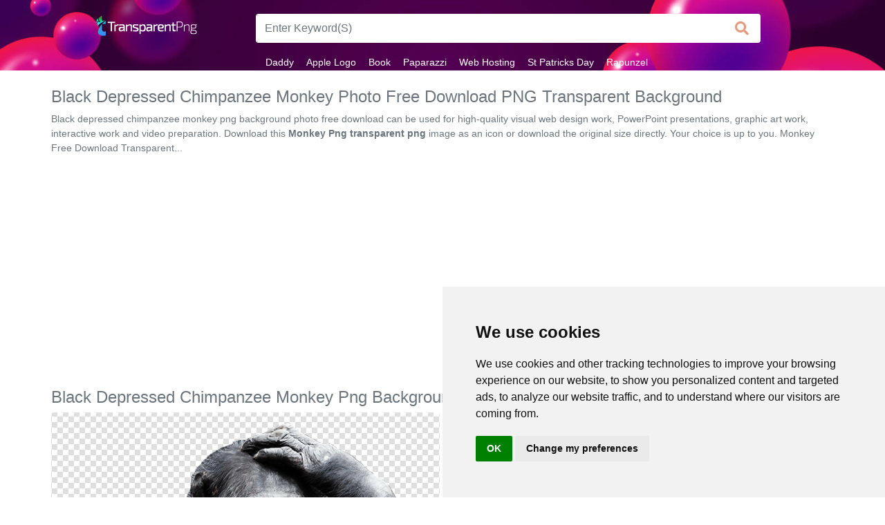

--- FILE ---
content_type: text/html; charset=utf-8
request_url: https://www.google.com/recaptcha/api2/aframe
body_size: 259
content:
<!DOCTYPE HTML><html><head><meta http-equiv="content-type" content="text/html; charset=UTF-8"></head><body><script nonce="PgBBeRNoHA6WnQVCLRmNaA">/** Anti-fraud and anti-abuse applications only. See google.com/recaptcha */ try{var clients={'sodar':'https://pagead2.googlesyndication.com/pagead/sodar?'};window.addEventListener("message",function(a){try{if(a.source===window.parent){var b=JSON.parse(a.data);var c=clients[b['id']];if(c){var d=document.createElement('img');d.src=c+b['params']+'&rc='+(localStorage.getItem("rc::a")?sessionStorage.getItem("rc::b"):"");window.document.body.appendChild(d);sessionStorage.setItem("rc::e",parseInt(sessionStorage.getItem("rc::e")||0)+1);localStorage.setItem("rc::h",'1768728852200');}}}catch(b){}});window.parent.postMessage("_grecaptcha_ready", "*");}catch(b){}</script></body></html>

--- FILE ---
content_type: application/javascript; charset=utf-8
request_url: https://fundingchoicesmessages.google.com/f/AGSKWxUc6vDzSMC7EEZR9QPkp5gcife2Gc5o8IyjvXUMbvt0KFMsUgC2-7rKjvHTqikstBkpLiI6rqJ8twTcVodm5NbuVGzaiQ0b9_cf6Eh3KPNwe7y33xqn9vitDe6uNvXYEPiZ9YxJpVMtEq1Bgz2Jt7SQdhvZcr-aVx5PkiGMiGw8xBFbs5UV3DLPsKLx/_/ads/beacon./shared/ads./tag_sys./adsscript./ems/ads.
body_size: -1288
content:
window['67c05a4e-d441-438a-b887-376bf9142e73'] = true;